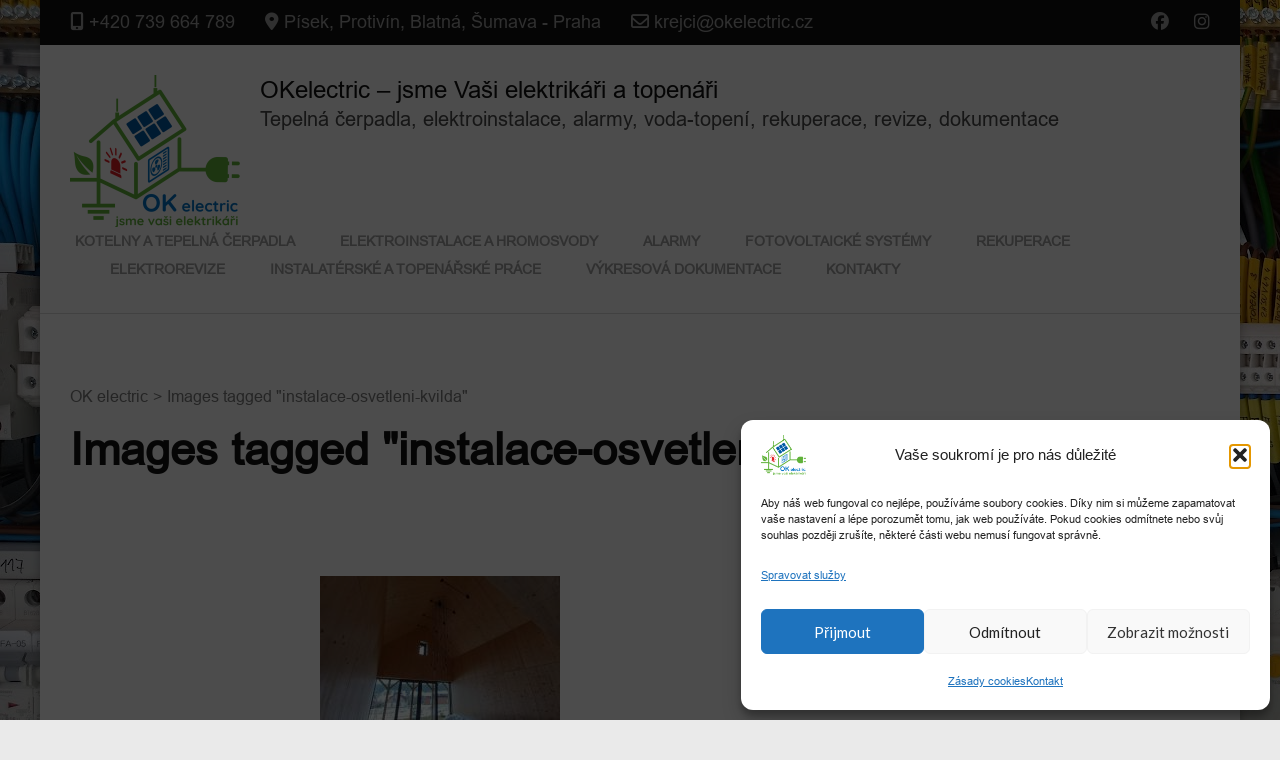

--- FILE ---
content_type: text/css
request_url: https://okelectric.cz/wp-content/uploads/useanyfont/uaf.css?ver=1739013526
body_size: 189
content:
				@font-face {
					font-family: 'arial';
					src: url('/wp-content/uploads/useanyfont/8759arial.woff2') format('woff2'),
						url('/wp-content/uploads/useanyfont/8759arial.woff') format('woff');
					  font-display: auto;
				}

				.arial{font-family: 'arial' !important;}

						h1, h2, h3, h4, h5, h6, .entry-title, body.single-post .entry-title, body.page .entry-title, body.category .entry-title, .widget-title, .site-title, .site-description, body, p, blockquote, li, a, strong, b, em, .menu-primarni-container li a, .menu-primarni-container li span, #menu-primarni li a, #menu-primarni li span{
					font-family: 'arial' !important;
				}
		